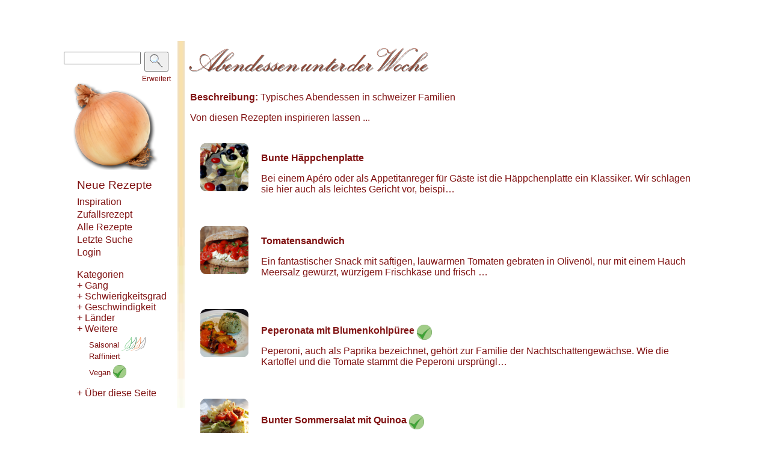

--- FILE ---
content_type: text/html; charset=utf-8
request_url: http://chuchitisch.ch/recipes/search?cat=159&page=22&start=1
body_size: 4484
content:


<!DOCTYPE html PUBLIC "-//W3C//DTD XHTML 1.1//EN" "http://www.w3.org/TR/xhtml11/DTD/xhtml11.dtd">

<html xmlns="http://www.w3.org/1999/xhtml" xml:lang="en" lang="en">
<head>
  <meta http-equiv="content-type" content="text/html;charset=UTF-8" />
  <meta name=viewport content="width=device-width, initial-scale=1">

  
  <title>Suchresultate - Chuchitisch</title>

  
  <meta name="robots" content="noindex"/> 

  

  <link href="/stylesheets/chuchitisch.css?1485644061" media="screen" rel="stylesheet" type="text/css" />
  <link href="/stylesheets/print.css?1485637793" media="print" rel="stylesheet" type="text/css" />
  <link href="/stylesheets/lightbox.css?1485637793" media="screen" rel="stylesheet" type="text/css" />
      <script src="http://ajax.googleapis.com/ajax/libs/prototype/1.6.0.3/prototype.js" type="text/javascript"></script>
    <script src="http://ajax.googleapis.com/ajax/libs/scriptaculous/1.8/effects.js" type="text/javascript"></script>
    <script src="http://ajax.googleapis.com/ajax/libs/scriptaculous/1.8/dragdrop.js" type="text/javascript"></script>
    <script src="http://ajax.googleapis.com/ajax/libs/scriptaculous/1.8/controls.js" type="text/javascript"></script>
  
  
  <link href="/stylesheets/chuchitisch_mobile.css?1485637793" media="(max-width: 800px)" rel="stylesheet" type="text/css" />
  <link href="/stylesheets/chuchitisch_mobile_small.css?1485637793" media="(max-width: 440px)" rel="stylesheet" type="text/css" />
  

      <script src="http://ajax.googleapis.com/ajax/libs/jquery/1.6.1/jquery.min.js" type="text/javascript"></script>
  
  <script src="/javascripts/application.js?1485637793" type="text/javascript"></script>
  <script src="/javascripts/application_chuchitisch.js?1485637793" type="text/javascript"></script>
  <script src="/javascripts/lightbox/builder.js?1485637793" type="text/javascript"></script>
  <script src="/javascripts/lightbox/lightbox.js?1485637793" type="text/javascript"></script>

</head>
<body>
  <script type="text/javascript">
    //Using jQuery for some of the js elements
    //we need to declare no-conflict to still use prototype lib
    jQuery.noConflict();
  </script>

  



<script type="text/javascript">

  jQuery(document).ready(function(){
    
    //*********************************************
    //Image popout for the small recipe images
    //*********************************************
    jQuery(".recimage_s").hover(function() {

      // disable in mobile view 
      width = jQuery(window).width();
      if (width < 800 ) { return; }

      jQuery(this).css({'z-index' : '10'}); /*Add a higher z-index value so this image stays on top*/ 
      jQuery(this).find('img').addClass("hover").stop() /* Add class of "hover", then stop animation queue buildup*/
        .animate({
          //Align new image
          marginLeft: '-10px',
          marginTop: '-10px',
         // top: '50%',
         // left: '50%',

          width: '100px', /* Set new width */
          height: '100px', /* Set new height */
          padding: '0px'
        }, 200 ); /* this value of is the speed of how fast/slow this hover animates */

      } , function() {

      // disable in mobile view 
      width = jQuery(window).width();
      if (width < 800 ) { return; }

      jQuery(this).css({'z-index' : '0'}); /* Set z-index back to 0 */
      jQuery(this).find('img').removeClass("hover").stop()  /* Remove the "hover" class , then stop animation queue buildup*/
        .animate({
          marginTop: '0', /* Set alignment back to default */
          marginLeft: '0',
          //top: '0',
          //left: '0',
          width: '80px', /* Set width back to default */
          height: '80px', /* Set height back to default */
          padding: '0px'
        }, 300 );
    });


    //*********************************************
    //Image popout for the onion
    //*********************************************
    jQuery(".onion").hover(function() {
      // disable in mobile view 
      width = jQuery(window).width();
      if (width < 800 ) { return; }

      jQuery(this).css({'z-index' : '10'}); /*Add a higher z-index value so this image stays on top*/ 
      jQuery(this).find('img').addClass("hover").stop() /* Add class of "hover", then stop animation queue buildup*/
        .animate({
          //Align new image
          marginLeft: '--23px',
          marginTop: '--23px',
          top: '50%',
          left: '50%',

          width: '170.6665px', /* Set new width */
          height: '154px', /* Set new height */
          padding: '0px'
        }, 200 ); /* this value of is the speed of how fast/slow this hover animates */

      } , function() {
      // disable in mobile view 
      width = jQuery(window).width();
      if (width < 800 ) { return; }

      jQuery(this).css({'z-index' : '0'}); /* Set z-index back to 0 */
      jQuery(this).find('img').removeClass("hover").stop()  /* Remove the "hover" class , then stop animation queue buildup*/
        .animate({
          marginTop: '0', /* Set alignment back to default */
          marginLeft: '0',
          top: '0',
          left: '0',
          width: '166.6665px', /* Set width back to default */
          height: '150px', /* Set height back to default */
          padding: '0px'
        }, 200 );
    });

  });
</script>


  
  <div class="userbar_top">
    <table border="0px" width="100%" cellpadding="0px">
      <tr>
        <td>                          
   </td>
        <td style="text-align:right">  </td>
      </tr>
    </table>
  </div>

  <div class="whole">

      <div id="maincontent">
        <div class="tabbar" id="side_navigation">
          
          <div id="search_onion">
            
  <div class="search">
    <form action="/recipes/search_string" id="search" method="post"><div style="margin:0;padding:0;display:inline"><input name="authenticity_token" type="hidden" value="k02lx7J0k6fSUW40bctJdjXQ5SPy1fMEm+bD6UY2nvU=" /></div>
    <table>
      <tr id="search_table_search">
	      <td><input id="string" name="string" type="text" /></td>
	      <td id="search_button" class="right">
	          <button name="search" type="submit">
            <img src="/images/search.png" alt="search" /></button>
	        </td>
      </tr>
      <tr id="search_table_ext">
	      <td></td>
	      <td id="search_extended" class="right"><small><a href="/search">Erweitert</a></small></td>
      </tr>
    </table>
    </form>
  </div>

            
            <div class="onion">
              <acronym title="Startseite" class="btn"><a href="/"><img alt="Zwiebellogo" src="/images/onion_left.png?1485637793" /></a></acronym>
            </div>
          </div>
          
          <div class="mobile_mainlinks">
              <div class="m_navlink" id="m_new_recipe"><a href="/recipes/whatsNew/none">Neue Rezepte</a></div>

              
                
                
                <div class="m_navlink" id="m_navcat_Saisonal"> 
                  <a href="/recipes/search?cat=102&page=1&start=1" >  Saisonal </a>
                </div>
              
                
                
                <div class="m_navlink" id="m_navcat_Vegan"> 
                  <a href="/recipes/search?cat=148&page=1&start=1" >  Vegan </a>
                </div>
              
              <div class="m_navlink" id="m_faq"><a href="/chuchitisch/faq">FAQ</a></div>

          </div>

          <div class="mainlinks">
            <ul>
              <li id="new_recipe_l"><a href="/recipes/whatsNew/none">Neue Rezepte</a></li>
              <li id="inspiration"><a href="/chuchitisch/inspirations/random">Inspiration</a></li>
              <li id="random"><a href="/recipes/show_random/none">Zufallsrezept</a></li>
              <li id="all"><a href="/recipes">Alle Rezepte</a></li>

                            <li id="last_search"><a href="/search/last_search/none">Letzte Suche</a></li>
              
                            
              <li id="li_login">
                <div class="login" id="logintab">
                  
                    <a href="#" onclick="new Ajax.Request('/login', {asynchronous:true, evalScripts:true, method:'get', parameters:'authenticity_token=' + encodeURIComponent('k02lx7J0k6fSUW40bctJdjXQ5SPy1fMEm+bD6UY2nvU=')}); return false;">Login</a>
                  
                </div>
              </li>
            </ul>
          </div>
          
          




<div class="catlinks" id="catlinks">
  <ul>

    <div id="catlinks_all">
    <li> <a href="/categories">Kategorien</a> </li>
    
      <li id="tag_el_94"><a href="#" onclick="new Ajax.Request('/categories/inflate/94', {asynchronous:true, evalScripts:true, parameters:'authenticity_token=' + encodeURIComponent('k02lx7J0k6fSUW40bctJdjXQ5SPy1fMEm+bD6UY2nvU=')}); return false;">+ Gang</a></li>
    
      <li id="tag_el_98"><a href="#" onclick="new Ajax.Request('/categories/inflate/98', {asynchronous:true, evalScripts:true, parameters:'authenticity_token=' + encodeURIComponent('k02lx7J0k6fSUW40bctJdjXQ5SPy1fMEm+bD6UY2nvU=')}); return false;">+ Schwierigkeitsgrad</a></li>
    
      <li id="tag_el_113"><a href="#" onclick="new Ajax.Request('/categories/inflate/113', {asynchronous:true, evalScripts:true, parameters:'authenticity_token=' + encodeURIComponent('k02lx7J0k6fSUW40bctJdjXQ5SPy1fMEm+bD6UY2nvU=')}); return false;">+ Geschwindigkeit</a></li>
    
      <li id="tag_el_110"><a href="#" onclick="new Ajax.Request('/categories/inflate/110', {asynchronous:true, evalScripts:true, parameters:'authenticity_token=' + encodeURIComponent('k02lx7J0k6fSUW40bctJdjXQ5SPy1fMEm+bD6UY2nvU=')}); return false;">+ Länder</a></li>
    
      <li id="tag_el_97"><a href="#" onclick="new Ajax.Request('/categories/inflate/97', {asynchronous:true, evalScripts:true, parameters:'authenticity_token=' + encodeURIComponent('k02lx7J0k6fSUW40bctJdjXQ5SPy1fMEm+bD6UY2nvU=')}); return false;">+ Weitere</a></li>
    
    </div>

    
      
      
      <li class="extra_cats" id="navcat_Saisonal"> <small>
      <a href="/recipes/search?cat=102&page=1&start=1" >
        Saisonal
        
          <img alt="Seasons60" class="small_season_logo" src="/images/seasons60.png?1485637793" />
        
      </a>
      </small> </li>
    
      
      
      <li class="extra_cats" id="navcat_Raffiniert"> <small>
      <a href="/recipes/search?cat=103&page=1&start=1" >
        Raffiniert
        
      </a>
      </small> </li>
    
      
      
      <li class="extra_cats" id="navcat_Vegan"> <small>
      <a href="/recipes/search?cat=148&page=1&start=1" >
        Vegan
        
          <img alt="Vegan22" class="small_season_logo" src="/images/vegan22.png?1485637793" />
        
      </a>
      </small> </li>
    

  </ul>
</div>



          <div class="catlinks" id="about">
            <ul>
              <div id="about_el">
              <li id="li_about_page">
<a href="#" onclick="new Ajax.Request('/chuchitisch/inflate/about_el', {asynchronous:true, evalScripts:true, parameters:'authenticity_token=' + encodeURIComponent('k02lx7J0k6fSUW40bctJdjXQ5SPy1fMEm+bD6UY2nvU=')}); return false;">+ Über diese Seite</a>
</li>


              </div>
            </ul>
          </div>

        </div>

        <div class="content" id="content">
          <div class="flashbox" id="flashbox">
            
          </div>
          


      
    <div class="titlepic"><img alt="Abendessen" src="/images/titles/Abendessen.png?1488781002" /><img alt="unter" src="/images/titles/unter.png?1488781002" /><img alt="der" src="/images/titles/der.png?1488781002" /><img alt="Woche" src="/images/titles/Woche.png?1488781002" /></div>

          <p>
        <b>Beschreibung:</b>
        Typisches Abendessen in schweizer Familien
      </p>
    
  
<div id="smallrecs">
  
<p><a href="/chuchitisch/inspirations/256,246,244,242,228,212,202">Von diesen Rezepten inspirieren lassen ... </a></p>



<div class="recipe_small">
  <table>
    <tr>
      <td class="recimage_s">
        
          
            <a href="/recipes/256"><img alt="Thumb of Bunte Häppchenplatte" class="recimage_s" src="/system/pics/270/thumb/DSC_0890.png?1283618355" /></a>
          
        
      </td>
      <td class="recteaser_s">
        <h3>
          <a href="/recipes/256">Bunte Häppchenplatte</a>
          
          
        </h3>
        
        <p><p>Bei einem Apéro oder als Appetitanreger für Gäste ist die Häppchenplatte ein Klassiker. Wir schlagen sie hier auch als leichtes Gericht vor, beispi&#8230;</p></p>

        <table class="starrating_table noprint">
          <tr>
            <td>
        
        
            </td>
          </tr>
        </table>

      </td>
    </tr>
  </table>
</div>


<div class="recipe_small">
  <table>
    <tr>
      <td class="recimage_s">
        
          
            <a href="/recipes/246"><img alt="Thumb of Tomatensandwich" class="recimage_s" src="/system/pics/256/thumb/DSC_0755.png?1281790711" /></a>
          
        
      </td>
      <td class="recteaser_s">
        <h3>
          <a href="/recipes/246">Tomatensandwich</a>
          
          
        </h3>
        
        <p><p>Ein fantastischer Snack mit saftigen, lauwarmen Tomaten gebraten in Olivenöl, nur mit einem Hauch Meersalz gewürzt, würzigem Frischkäse und frisch &#8230;</p></p>

        <table class="starrating_table noprint">
          <tr>
            <td>
        
        
            </td>
          </tr>
        </table>

      </td>
    </tr>
  </table>
</div>


<div class="recipe_small">
  <table>
    <tr>
      <td class="recimage_s">
        
          
            <a href="/recipes/244"><img alt="Thumb of Peperonata mit Blumenkohlpüree" class="recimage_s" src="/system/pics/250/thumb/Peperonata_optimized.png?1281540550" /></a>
          
        
      </td>
      <td class="recteaser_s">
        <h3>
          <a href="/recipes/244">Peperonata mit Blumenkohlpüree</a>
          
          
            <acronym title="Alle Rezepte auf Chuchitisch sind vegetarisch (fleischlos). Dieses Rezept ist vegan (rein pflanzlich)." class="btn"><img alt="Vegan33" class="season_logo" height="25px" src="/images/vegan33.png?1485637793" /></acronym>
          
        </h3>
        
        <p><p>Peperoni, auch als Paprika bezeichnet, gehört zur Familie der Nachtschattengewächse. Wie die Kartoffel und die Tomate stammt die Peperoni ursprüngl&#8230;</p></p>

        <table class="starrating_table noprint">
          <tr>
            <td>
        
        
            </td>
          </tr>
        </table>

      </td>
    </tr>
  </table>
</div>


<div class="recipe_small">
  <table>
    <tr>
      <td class="recimage_s">
        
          
            <a href="/recipes/242"><img alt="Thumb of Bunter Sommersalat mit Quinoa" class="recimage_s" src="/system/pics/248/thumb/DSC_0148.png?1280862468" /></a>
          
        
      </td>
      <td class="recteaser_s">
        <h3>
          <a href="/recipes/242">Bunter Sommersalat mit Quinoa</a>
          
          
            <acronym title="Alle Rezepte auf Chuchitisch sind vegetarisch (fleischlos). Dieses Rezept ist vegan (rein pflanzlich)." class="btn"><img alt="Vegan33" class="season_logo" height="25px" src="/images/vegan33.png?1485637793" /></acronym>
          
        </h3>
        
        <p><p>In allen Farben kommt dieser leckere Salat daher, mit vielen Vitaminen, Quinoa sorgt für Proteine. Wir verwenden zum ersten Mal rotes Quinoa &#8211; es w&#8230;</p></p>

        <table class="starrating_table noprint">
          <tr>
            <td>
        
        
            </td>
          </tr>
        </table>

      </td>
    </tr>
  </table>
</div>


<div class="recipe_small">
  <table>
    <tr>
      <td class="recimage_s">
        
          
            <a href="/recipes/228"><img alt="Thumb of Peperonifilets in Olivenöl" class="recimage_s" src="/system/pics/217/thumb/DSC_9174.png?1279043895" /></a>
          
        
      </td>
      <td class="recteaser_s">
        <h3>
          <a href="/recipes/228">Peperonifilets in Olivenöl</a>
          
          
            <acronym title="Alle Rezepte auf Chuchitisch sind vegetarisch (fleischlos). Dieses Rezept ist vegan (rein pflanzlich)." class="btn"><img alt="Vegan33" class="season_logo" height="25px" src="/images/vegan33.png?1485637793" /></acronym>
          
        </h3>
        
        <p><p>Durch das Grillen im Ofen erhalten die Peperoni einen ganz intensiven, leicht süsslichen Geschmack, der durch die Kräuter noch intensiviert wird. I&#8230;</p></p>

        <table class="starrating_table noprint">
          <tr>
            <td>
        
        
            </td>
          </tr>
        </table>

      </td>
    </tr>
  </table>
</div>


<div class="recipe_small">
  <table>
    <tr>
      <td class="recimage_s">
        
          
            <a href="/recipes/212"><img alt="Thumb of Melonensalat" class="recimage_s" src="/system/pics/182/thumb/DSC_8264.png?1277909026" /></a>
          
        
      </td>
      <td class="recteaser_s">
        <h3>
          <a href="/recipes/212">Melonensalat</a>
          
          
        </h3>
        
        <p><p>Melonensalat eignet sich als feines Dessert, erfrischender Snack oder leichtes Abendessen. Der Lavendel gibt einen speziellen Geschmack, kann aber &#8230;</p></p>

        <table class="starrating_table noprint">
          <tr>
            <td>
        
        
            </td>
          </tr>
        </table>

      </td>
    </tr>
  </table>
</div>


<div class="recipe_small">
  <table>
    <tr>
      <td class="recimage_s">
        
          
            <a href="/recipes/202"><img alt="Thumb of Rhabarberwähe" class="recimage_s" src="/system/pics/174/thumb/Rhabarberwähe.png?1277908986" /></a>
          
        
      </td>
      <td class="recteaser_s">
        <h3>
          <a href="/recipes/202">Rhabarberwähe</a>
          
          
        </h3>
        
        <p><p>Rhabarber ist eigentlich ein Gemüse, wird aber meistens wie Obst als Dessert zubereitet. Diese Wähe eignet sich aber nicht nur als Dessert, sondern&#8230;</p></p>

        <table class="starrating_table noprint">
          <tr>
            <td>
        
        
            </td>
          </tr>
        </table>

      </td>
    </tr>
  </table>
</div>


<div class="pagination" page="22"><a href="/recipes/search?cat=159&amp;page=21&amp;start=1" class="prev_page" rel="prev"><img alt="&lt;" border="0" height="14" src="/images/back.png?1485637793" width="14" /></a> <a href="/recipes/search?cat=159&amp;page=1&amp;start=1" rel="start">1</a> <a href="/recipes/search?cat=159&amp;page=2&amp;start=1">2</a> <span class="gap">&hellip;</span> <a href="/recipes/search?cat=159&amp;page=16&amp;start=1">16</a> <a href="/recipes/search?cat=159&amp;page=17&amp;start=1">17</a> <a href="/recipes/search?cat=159&amp;page=18&amp;start=1">18</a> <a href="/recipes/search?cat=159&amp;page=19&amp;start=1">19</a> <a href="/recipes/search?cat=159&amp;page=20&amp;start=1">20</a> <a href="/recipes/search?cat=159&amp;page=21&amp;start=1" rel="prev">21</a> <span class="current">22</span> <a href="/recipes/search?cat=159&amp;page=23&amp;start=1" rel="next">23</a> <a href="/recipes/search?cat=159&amp;page=24&amp;start=1">24</a> <a href="/recipes/search?cat=159&amp;page=23&amp;start=1" class="next_page" rel="next"><img alt="&gt;" border="0" height="14" src="/images/forward.png?1485637793" width="14" /></a></div>
</p>


</div>


        </div>
      </div>

    <div class="footer">
      
  <p class="impressum">
    <a href="/chuchitisch/impressum">Impressum</a> 
    <span class="footer-span"></span>
    <a href="/chuchitisch/lizenz"><img alt="Cc_brown" height="16" src="/images/cc_brown.png?1485637793" /></a> 
    <span class="footer-span"></span>

    







    <a href="http://twitter.com/chuchitisch"><img alt="Tt-twitter" src="/images/tt-twitter.png?1485637793" /></a> 
    <span class="footer-span"></span>
    <a href="http://facebook.com/chuchitisch"><img alt="Facebook_icon" src="/images/facebook_icon.png?1485637793" /></a>
  </p>

    </div>
    <div class="printfooter">
      
    <p>chuchitisch.ch</p>
    <p>
      Text und Bilder sind unter der Lizenz „Creative Commons Attribution/Share Alike“ (CC-BY-SA) verfügbar.
    </p>
  
    </div>
  </div>
</body>
</html>
